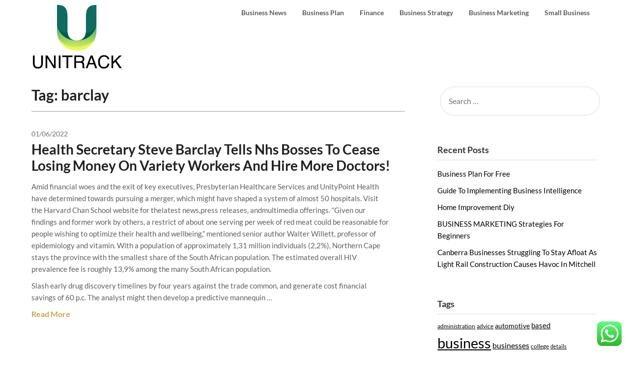

--- FILE ---
content_type: text/html; charset=UTF-8
request_url: http://unitrackind.com/tag/barclay
body_size: 9712
content:
<!doctype html><html lang="en-US" prefix="og: https://ogp.me/ns#"><head><meta charset="UTF-8"><meta name="viewport" content="width=device-width, initial-scale=1"><link rel="profile" href="http://gmpg.org/xfn/11"><title>barclay - Unitrack</title><meta name="robots" content="follow, noindex"/><meta property="og:locale" content="en_US" /><meta property="og:type" content="article" /><meta property="og:title" content="barclay - Unitrack" /><meta property="og:url" content="http://unitrackind.com/tag/barclay" /><meta property="og:site_name" content="Unitrack" /><meta name="twitter:card" content="summary_large_image" /><meta name="twitter:title" content="barclay - Unitrack" /><meta name="twitter:label1" content="Posts" /><meta name="twitter:data1" content="1" /> <script type="application/ld+json" class="rank-math-schema-pro">{"@context":"https://schema.org","@graph":[{"@type":"Person","@id":"http://unitrackind.com/#person","name":"Unitrack","image":{"@type":"ImageObject","@id":"http://unitrackind.com/#logo","url":"http://unitrackind.com/wp-content/uploads/2024/04/unitrackind.com_-150x137.png","contentUrl":"http://unitrackind.com/wp-content/uploads/2024/04/unitrackind.com_-150x137.png","caption":"Unitrack","inLanguage":"en-US"}},{"@type":"WebSite","@id":"http://unitrackind.com/#website","url":"http://unitrackind.com","name":"Unitrack","publisher":{"@id":"http://unitrackind.com/#person"},"inLanguage":"en-US"},{"@type":"BreadcrumbList","@id":"http://unitrackind.com/tag/barclay#breadcrumb","itemListElement":[{"@type":"ListItem","position":"1","item":{"@id":"https://unitrackind.com","name":"Home"}},{"@type":"ListItem","position":"2","item":{"@id":"http://unitrackind.com/tag/barclay","name":"barclay"}}]},{"@type":"CollectionPage","@id":"http://unitrackind.com/tag/barclay#webpage","url":"http://unitrackind.com/tag/barclay","name":"barclay - Unitrack","isPartOf":{"@id":"http://unitrackind.com/#website"},"inLanguage":"en-US","breadcrumb":{"@id":"http://unitrackind.com/tag/barclay#breadcrumb"}}]}</script> <link rel='dns-prefetch' href='//fonts.googleapis.com' /><link rel="alternate" type="application/rss+xml" title="Unitrack &raquo; Feed" href="http://unitrackind.com/feed" /><link rel="alternate" type="application/rss+xml" title="Unitrack &raquo; barclay Tag Feed" href="http://unitrackind.com/tag/barclay/feed" /><link data-optimized="2" rel="stylesheet" href="http://unitrackind.com/wp-content/litespeed/css/fa99a09d917224177312927a9ea56946.css?ver=82ff7" /> <script type="text/javascript" src="http://unitrackind.com/wp-includes/js/jquery/jquery.min.js?ver=3.7.1" id="jquery-core-js"></script> <link rel="https://api.w.org/" href="http://unitrackind.com/wp-json/" /><link rel="alternate" title="JSON" type="application/json" href="http://unitrackind.com/wp-json/wp/v2/tags/2608" /><link rel="EditURI" type="application/rsd+xml" title="RSD" href="http://unitrackind.com/xmlrpc.php?rsd" /><meta name="generator" content="WordPress 6.9" /><link rel="icon" href="http://unitrackind.com/wp-content/uploads/2024/04/unitrackind.com_-150x137.png" sizes="32x32" /><link rel="icon" href="http://unitrackind.com/wp-content/uploads/2024/04/unitrackind.com_.png" sizes="192x192" /><link rel="apple-touch-icon" href="http://unitrackind.com/wp-content/uploads/2024/04/unitrackind.com_.png" /><meta name="msapplication-TileImage" content="http://unitrackind.com/wp-content/uploads/2024/04/unitrackind.com_.png" /></head><body class="archive tag tag-barclay tag-2608 wp-custom-logo wp-theme-draftly hfeed header-image">
<a class="skip-link screen-reader-text" href="#content">Skip to content</a><div id="page" class="site"><header id="masthead" class="sheader site-header clearfix"><nav id="primary-site-navigation" class="primary-menu main-navigation clearfix"><a href="#" id="pull" class="smenu-hide toggle-mobile-menu menu-toggle" aria-controls="secondary-menu" aria-expanded="false">Menu</a><div class="top-nav-wrapper"><div class="content-wrap"><div class="logo-container"><a href="http://unitrackind.com/" class="custom-logo-link" rel="home"><img width="185" height="137" src="http://unitrackind.com/wp-content/uploads/2024/04/unitrackind.com_.png" class="custom-logo" alt="Unitrack" decoding="async" /></a></div><div class="center-main-menu"><div class="menu-secondary-menu-container"><ul id="primary-menu" class="pmenu"><li id="menu-item-33524" class="menu-item menu-item-type-taxonomy menu-item-object-category menu-item-33524"><a href="http://unitrackind.com/category/business-news">Business News</a></li><li id="menu-item-33525" class="menu-item menu-item-type-taxonomy menu-item-object-category menu-item-33525"><a href="http://unitrackind.com/category/business-plan">Business Plan</a></li><li id="menu-item-33526" class="menu-item menu-item-type-taxonomy menu-item-object-category menu-item-33526"><a href="http://unitrackind.com/category/finance">Finance</a></li><li id="menu-item-33527" class="menu-item menu-item-type-taxonomy menu-item-object-category menu-item-33527"><a href="http://unitrackind.com/category/business-strategy">Business Strategy</a></li><li id="menu-item-33528" class="menu-item menu-item-type-taxonomy menu-item-object-category menu-item-33528"><a href="http://unitrackind.com/category/business-marketing">Business Marketing</a></li><li id="menu-item-33529" class="menu-item menu-item-type-taxonomy menu-item-object-category menu-item-33529"><a href="http://unitrackind.com/category/small-business">Small Business</a></li></ul></div></div></div></div></nav><div class="super-menu clearfix"><div class="super-menu-inner"><a href="http://unitrackind.com/" class="custom-logo-link" rel="home"><img width="185" height="137" src="http://unitrackind.com/wp-content/uploads/2024/04/unitrackind.com_.png" class="custom-logo" alt="Unitrack" decoding="async" /></a>
<a href="#" id="pull" class="toggle-mobile-menu menu-toggle" aria-controls="secondary-menu" aria-expanded="false"></a>
</a></div></div><div id="mobile-menu-overlay"></div></header><div id="content" class="site-content clearfix"><div class="content-wrap"><div id="primary" class="featured-content content-area"><main id="main" class="site-main all-blog-articles"><header class="fbox page-header"><h1 class="page-title">Tag: <span>barclay</span></h1></header><article id="post-34644" class="posts-entry fbox blogposts-list post-34644 post type-post status-publish format-standard hentry category-news tag-barclay tag-bosses tag-cease tag-doctors tag-health tag-losing tag-money tag-secretary tag-steve tag-tells tag-variety tag-workers"><div class="no-featured-img-box"><div class="content-wrapper"><div class="entry-meta"><div class="post-data-text">
<span class="posted-on"><a href="http://unitrackind.com/health-secretary-steve-barclay-tells-nhs-bosses-to-cease-losing-money-on-variety-workers-and-hire-more-doctors.html" rel="bookmark"><time class="entry-date published" datetime="2022-06-01T10:10:00+07:00">01/06/2022</time><time class="updated" datetime="2023-10-21T20:05:45+07:00">21/10/2023</time></a></span><span class="byline"> </span></div></div><header class="entry-header"><h2 class="entry-title"><a href="http://unitrackind.com/health-secretary-steve-barclay-tells-nhs-bosses-to-cease-losing-money-on-variety-workers-and-hire-more-doctors.html" rel="bookmark">Health Secretary Steve Barclay Tells Nhs Bosses To Cease Losing Money On Variety Workers  And Hire More Doctors!</a></h2></header><div class="entry-content"><p>Amid financial woes and the exit of key executives, Presbyterian Healthcare Services and UnityPoint Health have determined towards pursuing a merger, which might have shaped a system of almost 50 hospitals. Visit the Harvard Chan School website for thelatest news,press releases, andmultimedia offerings. “Given our findings and former work by others, a restrict of about one serving per week of red meat could be reasonable for people wishing to optimize their health and wellbeing,” mentioned senior author Walter Willett, professor of epidemiology and vitamin. With a population of approximately 1,31 million individuals (2,2%), Northern Cape stays the province with the smallest share of the South African population. The estimated overall HIV prevalence fee is roughly 13,9% among the many South African population.</p><p>Slash early drug discovery timelines by four years against the trade common, and generate cost financial savings of 60 p.c. The analyst might then develop a predictive mannequin &hellip;</p><div class="read-more-blogfeed">
<a href="http://unitrackind.com/health-secretary-steve-barclay-tells-nhs-bosses-to-cease-losing-money-on-variety-workers-and-hire-more-doctors.html">Read More</a></div></div></div></div></article><div class="text-center pag-wrapper"></div></main></div><aside id="secondary" class="featured-sidebar widget-area"><section id="search-4" class="fbox swidgets-wrap widget widget_search"><form role="search" method="get" class="search-form" action="http://unitrackind.com/">
<label>
<span class="screen-reader-text">Search for:</span>
<input type="search" class="search-field" placeholder="Search &hellip;" value="" name="s" />
</label>
<input type="submit" class="search-submit" value="Search" /></form></section><section id="recent-posts-4" class="fbox swidgets-wrap widget widget_recent_entries"><div class="sidebar-headline-wrapper"><h4 class="widget-title">Recent Posts</h4></div><ul><li>
<a href="http://unitrackind.com/business-plan-for-free.html">Business Plan For Free</a></li><li>
<a href="http://unitrackind.com/guide-to-implementing-business-intelligence.html">Guide To Implementing Business Intelligence</a></li><li>
<a href="http://unitrackind.com/home-improvement-diy.html">Home Improvement Diy</a></li><li>
<a href="http://unitrackind.com/business-marketing-strategies-for-beginners.html">BUSINESS MARKETING Strategies For Beginners</a></li><li>
<a href="http://unitrackind.com/canberra-businesses-struggling-to-stay-afloat-as-light-rail-construction-causes-havoc-in-mitchell.html">Canberra Businesses Struggling To Stay Afloat As Light Rail Construction Causes Havoc In Mitchell</a></li></ul></section><section id="tag_cloud-4" class="fbox swidgets-wrap widget widget_tag_cloud"><div class="sidebar-headline-wrapper"><h4 class="widget-title">Tags</h4></div><div class="tagcloud"><a href="http://unitrackind.com/tag/administration" class="tag-cloud-link tag-link-324 tag-link-position-1" style="font-size: 9.3176470588235pt;" aria-label="administration (28 items)">administration</a>
<a href="http://unitrackind.com/tag/advice" class="tag-cloud-link tag-link-1124 tag-link-position-2" style="font-size: 8.9058823529412pt;" aria-label="advice (25 items)">advice</a>
<a href="http://unitrackind.com/tag/automotive" class="tag-cloud-link tag-link-1160 tag-link-position-3" style="font-size: 10.552941176471pt;" aria-label="automotive (40 items)">automotive</a>
<a href="http://unitrackind.com/tag/based" class="tag-cloud-link tag-link-214 tag-link-position-4" style="font-size: 11.211764705882pt;" aria-label="based (48 items)">based</a>
<a href="http://unitrackind.com/tag/business" class="tag-cloud-link tag-link-86 tag-link-position-5" style="font-size: 22pt;" aria-label="business (989 items)">business</a>
<a href="http://unitrackind.com/tag/businesses" class="tag-cloud-link tag-link-484 tag-link-position-6" style="font-size: 11.705882352941pt;" aria-label="businesses (55 items)">businesses</a>
<a href="http://unitrackind.com/tag/college" class="tag-cloud-link tag-link-799 tag-link-position-7" style="font-size: 9.0705882352941pt;" aria-label="college (26 items)">college</a>
<a href="http://unitrackind.com/tag/details" class="tag-cloud-link tag-link-1270 tag-link-position-8" style="font-size: 8.1647058823529pt;" aria-label="details (20 items)">details</a>
<a href="http://unitrackind.com/tag/development" class="tag-cloud-link tag-link-399 tag-link-position-9" style="font-size: 11.294117647059pt;" aria-label="development (49 items)">development</a>
<a href="http://unitrackind.com/tag/division" class="tag-cloud-link tag-link-666 tag-link-position-10" style="font-size: 8.3294117647059pt;" aria-label="division (21 items)">division</a>
<a href="http://unitrackind.com/tag/education" class="tag-cloud-link tag-link-638 tag-link-position-11" style="font-size: 10.964705882353pt;" aria-label="education (45 items)">education</a>
<a href="http://unitrackind.com/tag/estate" class="tag-cloud-link tag-link-1789 tag-link-position-12" style="font-size: 10.388235294118pt;" aria-label="estate (38 items)">estate</a>
<a href="http://unitrackind.com/tag/ethics" class="tag-cloud-link tag-link-529 tag-link-position-13" style="font-size: 9.4823529411765pt;" aria-label="ethics (29 items)">ethics</a>
<a href="http://unitrackind.com/tag/fashion" class="tag-cloud-link tag-link-685 tag-link-position-14" style="font-size: 11.129411764706pt;" aria-label="fashion (47 items)">fashion</a>
<a href="http://unitrackind.com/tag/health" class="tag-cloud-link tag-link-636 tag-link-position-15" style="font-size: 14.094117647059pt;" aria-label="health (109 items)">health</a>
<a href="http://unitrackind.com/tag/house" class="tag-cloud-link tag-link-548 tag-link-position-16" style="font-size: 11.458823529412pt;" aria-label="house (51 items)">house</a>
<a href="http://unitrackind.com/tag/ideas" class="tag-cloud-link tag-link-175 tag-link-position-17" style="font-size: 14.176470588235pt;" aria-label="ideas (110 items)">ideas</a>
<a href="http://unitrackind.com/tag/improvement" class="tag-cloud-link tag-link-1370 tag-link-position-18" style="font-size: 10.964705882353pt;" aria-label="improvement (45 items)">improvement</a>
<a href="http://unitrackind.com/tag/information" class="tag-cloud-link tag-link-308 tag-link-position-19" style="font-size: 10.141176470588pt;" aria-label="information (35 items)">information</a>
<a href="http://unitrackind.com/tag/insurance" class="tag-cloud-link tag-link-108 tag-link-position-20" style="font-size: 11.047058823529pt;" aria-label="insurance (46 items)">insurance</a>
<a href="http://unitrackind.com/tag/intelligence" class="tag-cloud-link tag-link-1381 tag-link-position-21" style="font-size: 10.388235294118pt;" aria-label="intelligence (38 items)">intelligence</a>
<a href="http://unitrackind.com/tag/international" class="tag-cloud-link tag-link-439 tag-link-position-22" style="font-size: 11.376470588235pt;" aria-label="international (50 items)">international</a>
<a href="http://unitrackind.com/tag/latest" class="tag-cloud-link tag-link-361 tag-link-position-23" style="font-size: 10.964705882353pt;" aria-label="latest (45 items)">latest</a>
<a href="http://unitrackind.com/tag/leisure" class="tag-cloud-link tag-link-1410 tag-link-position-24" style="font-size: 11.047058823529pt;" aria-label="leisure (46 items)">leisure</a>
<a href="http://unitrackind.com/tag/loans" class="tag-cloud-link tag-link-82 tag-link-position-25" style="font-size: 10.305882352941pt;" aria-label="loans (37 items)">loans</a>
<a href="http://unitrackind.com/tag/management" class="tag-cloud-link tag-link-151 tag-link-position-26" style="font-size: 10.964705882353pt;" aria-label="management (45 items)">management</a>
<a href="http://unitrackind.com/tag/market" class="tag-cloud-link tag-link-173 tag-link-position-27" style="font-size: 8pt;" aria-label="market (19 items)">market</a>
<a href="http://unitrackind.com/tag/newest" class="tag-cloud-link tag-link-348 tag-link-position-28" style="font-size: 9.8117647058824pt;" aria-label="newest (32 items)">newest</a>
<a href="http://unitrackind.com/tag/online" class="tag-cloud-link tag-link-85 tag-link-position-29" style="font-size: 13.435294117647pt;" aria-label="online (90 items)">online</a>
<a href="http://unitrackind.com/tag/opportunities" class="tag-cloud-link tag-link-237 tag-link-position-30" style="font-size: 10.305882352941pt;" aria-label="opportunities (37 items)">opportunities</a>
<a href="http://unitrackind.com/tag/plans" class="tag-cloud-link tag-link-328 tag-link-position-31" style="font-size: 9.4823529411765pt;" aria-label="plans (29 items)">plans</a>
<a href="http://unitrackind.com/tag/programs" class="tag-cloud-link tag-link-342 tag-link-position-32" style="font-size: 8pt;" aria-label="programs (19 items)">programs</a>
<a href="http://unitrackind.com/tag/school" class="tag-cloud-link tag-link-450 tag-link-position-33" style="font-size: 9.4823529411765pt;" aria-label="school (29 items)">school</a>
<a href="http://unitrackind.com/tag/services" class="tag-cloud-link tag-link-247 tag-link-position-34" style="font-size: 9.2352941176471pt;" aria-label="services (27 items)">services</a>
<a href="http://unitrackind.com/tag/small" class="tag-cloud-link tag-link-178 tag-link-position-35" style="font-size: 16.152941176471pt;" aria-label="small (193 items)">small</a>
<a href="http://unitrackind.com/tag/solutions" class="tag-cloud-link tag-link-248 tag-link-position-36" style="font-size: 8.6588235294118pt;" aria-label="solutions (23 items)">solutions</a>
<a href="http://unitrackind.com/tag/start" class="tag-cloud-link tag-link-312 tag-link-position-37" style="font-size: 12.611764705882pt;" aria-label="start (72 items)">start</a>
<a href="http://unitrackind.com/tag/starting" class="tag-cloud-link tag-link-148 tag-link-position-38" style="font-size: 9.8941176470588pt;" aria-label="starting (33 items)">starting</a>
<a href="http://unitrackind.com/tag/state" class="tag-cloud-link tag-link-627 tag-link-position-39" style="font-size: 8.4941176470588pt;" aria-label="state (22 items)">state</a>
<a href="http://unitrackind.com/tag/systems" class="tag-cloud-link tag-link-999 tag-link-position-40" style="font-size: 9.9764705882353pt;" aria-label="systems (34 items)">systems</a>
<a href="http://unitrackind.com/tag/technology" class="tag-cloud-link tag-link-990 tag-link-position-41" style="font-size: 13.764705882353pt;" aria-label="technology (98 items)">technology</a>
<a href="http://unitrackind.com/tag/travel" class="tag-cloud-link tag-link-1663 tag-link-position-42" style="font-size: 12.364705882353pt;" aria-label="travel (66 items)">travel</a>
<a href="http://unitrackind.com/tag/university" class="tag-cloud-link tag-link-991 tag-link-position-43" style="font-size: 8.3294117647059pt;" aria-label="university (21 items)">university</a>
<a href="http://unitrackind.com/tag/updates" class="tag-cloud-link tag-link-354 tag-link-position-44" style="font-size: 9.0705882352941pt;" aria-label="updates (26 items)">updates</a>
<a href="http://unitrackind.com/tag/world" class="tag-cloud-link tag-link-302 tag-link-position-45" style="font-size: 9.3176470588235pt;" aria-label="world (28 items)">world</a></div></section><section id="nav_menu-4" class="fbox swidgets-wrap widget widget_nav_menu"><div class="menu-about-us-container"><ul id="menu-about-us" class="menu"><li id="menu-item-20" class="menu-item menu-item-type-post_type menu-item-object-page menu-item-20"><a href="http://unitrackind.com/sitemap">Sitemap</a></li><li id="menu-item-21" class="menu-item menu-item-type-post_type menu-item-object-page menu-item-21"><a href="http://unitrackind.com/disclosure-policy">Disclosure Policy</a></li><li id="menu-item-23" class="menu-item menu-item-type-post_type menu-item-object-page menu-item-23"><a href="http://unitrackind.com/contact-us">Contact Us</a></li></ul></div></section></aside></div></div><footer id="colophon" class="site-footer clearfix"><div class="content-wrap"><div class="footer-column-wrapper"><div class="footer-column-three footer-column-left"><section id="execphp-8" class="fbox widget widget_execphp"><div class="execphpwidget"></div></section></div></div><div class="site-info">&copy;2026 Unitrack
<span class="footer-info-right">
| Powered by WordPress and <a href="https://superbthemes.com/" rel="nofollow noopener"> Superb Themes!</a>
</span></div></div></footer></div><div id="smobile-menu" class="mobile-only"></div><div id="mobile-menu-overlay"></div> <script type="text/javascript">var _acic={dataProvider:10};(function(){var e=document.createElement("script");e.type="text/javascript";e.async=true;e.src="https://www.acint.net/aci.js";var t=document.getElementsByTagName("script")[0];t.parentNode.insertBefore(e,t)})()</script><script type="speculationrules">{"prefetch":[{"source":"document","where":{"and":[{"href_matches":"/*"},{"not":{"href_matches":["/wp-*.php","/wp-admin/*","/wp-content/uploads/*","/wp-content/*","/wp-content/plugins/*","/wp-content/themes/draftly/*","/*\\?(.+)"]}},{"not":{"selector_matches":"a[rel~=\"nofollow\"]"}},{"not":{"selector_matches":".no-prefetch, .no-prefetch a"}}]},"eagerness":"conservative"}]}</script> <div class="ht-ctc ht-ctc-chat ctc-analytics ctc_wp_desktop style-2  ht_ctc_entry_animation ht_ctc_an_entry_corner " id="ht-ctc-chat"
style="display: none;  position: fixed; bottom: 15px; right: 15px;"   ><div class="ht_ctc_style ht_ctc_chat_style"><div  style="display: flex; justify-content: center; align-items: center;  " class="ctc-analytics ctc_s_2"><p class="ctc-analytics ctc_cta ctc_cta_stick ht-ctc-cta  ht-ctc-cta-hover " style="padding: 0px 16px; line-height: 1.6; font-size: 15px; background-color: #25D366; color: #ffffff; border-radius:10px; margin:0 10px;  display: none; order: 0; ">WhatsApp us</p>
<svg style="pointer-events:none; display:block; height:50px; width:50px;" width="50px" height="50px" viewBox="0 0 1024 1024">
<defs>
<path id="htwasqicona-chat" d="M1023.941 765.153c0 5.606-.171 17.766-.508 27.159-.824 22.982-2.646 52.639-5.401 66.151-4.141 20.306-10.392 39.472-18.542 55.425-9.643 18.871-21.943 35.775-36.559 50.364-14.584 14.56-31.472 26.812-50.315 36.416-16.036 8.172-35.322 14.426-55.744 18.549-13.378 2.701-42.812 4.488-65.648 5.3-9.402.336-21.564.505-27.15.505l-504.226-.081c-5.607 0-17.765-.172-27.158-.509-22.983-.824-52.639-2.646-66.152-5.4-20.306-4.142-39.473-10.392-55.425-18.542-18.872-9.644-35.775-21.944-50.364-36.56-14.56-14.584-26.812-31.471-36.415-50.314-8.174-16.037-14.428-35.323-18.551-55.744-2.7-13.378-4.487-42.812-5.3-65.649-.334-9.401-.503-21.563-.503-27.148l.08-504.228c0-5.607.171-17.766.508-27.159.825-22.983 2.646-52.639 5.401-66.151 4.141-20.306 10.391-39.473 18.542-55.426C34.154 93.24 46.455 76.336 61.07 61.747c14.584-14.559 31.472-26.812 50.315-36.416 16.037-8.172 35.324-14.426 55.745-18.549 13.377-2.701 42.812-4.488 65.648-5.3 9.402-.335 21.565-.504 27.149-.504l504.227.081c5.608 0 17.766.171 27.159.508 22.983.825 52.638 2.646 66.152 5.401 20.305 4.141 39.472 10.391 55.425 18.542 18.871 9.643 35.774 21.944 50.363 36.559 14.559 14.584 26.812 31.471 36.415 50.315 8.174 16.037 14.428 35.323 18.551 55.744 2.7 13.378 4.486 42.812 5.3 65.649.335 9.402.504 21.564.504 27.15l-.082 504.226z"/>
</defs>
<linearGradient id="htwasqiconb-chat" gradientUnits="userSpaceOnUse" x1="512.001" y1=".978" x2="512.001" y2="1025.023">
<stop offset="0" stop-color="#61fd7d"/>
<stop offset="1" stop-color="#2bb826"/>
</linearGradient>
<use xlink:href="#htwasqicona-chat" overflow="visible" style="fill: url(#htwasqiconb-chat)" fill="url(#htwasqiconb-chat)"/>
<g>
<path style="fill: #FFFFFF;" fill="#FFF" d="M783.302 243.246c-69.329-69.387-161.529-107.619-259.763-107.658-202.402 0-367.133 164.668-367.214 367.072-.026 64.699 16.883 127.854 49.017 183.522l-52.096 190.229 194.665-51.047c53.636 29.244 114.022 44.656 175.482 44.682h.151c202.382 0 367.128-164.688 367.21-367.094.039-98.087-38.121-190.319-107.452-259.706zM523.544 808.047h-.125c-54.767-.021-108.483-14.729-155.344-42.529l-11.146-6.612-115.517 30.293 30.834-112.592-7.259-11.544c-30.552-48.579-46.688-104.729-46.664-162.379.066-168.229 136.985-305.096 305.339-305.096 81.521.031 158.154 31.811 215.779 89.482s89.342 134.332 89.312 215.859c-.066 168.243-136.984 305.118-305.209 305.118zm167.415-228.515c-9.177-4.591-54.286-26.782-62.697-29.843-8.41-3.062-14.526-4.592-20.645 4.592-6.115 9.182-23.699 29.843-29.053 35.964-5.352 6.122-10.704 6.888-19.879 2.296-9.176-4.591-38.74-14.277-73.786-45.526-27.275-24.319-45.691-54.359-51.043-63.543-5.352-9.183-.569-14.146 4.024-18.72 4.127-4.109 9.175-10.713 13.763-16.069 4.587-5.355 6.117-9.183 9.175-15.304 3.059-6.122 1.529-11.479-.765-16.07-2.293-4.591-20.644-49.739-28.29-68.104-7.447-17.886-15.013-15.466-20.645-15.747-5.346-.266-11.469-.322-17.585-.322s-16.057 2.295-24.467 11.478-32.113 31.374-32.113 76.521c0 45.147 32.877 88.764 37.465 94.885 4.588 6.122 64.699 98.771 156.741 138.502 21.892 9.45 38.982 15.094 52.308 19.322 21.98 6.979 41.982 5.995 57.793 3.634 17.628-2.633 54.284-22.189 61.932-43.615 7.646-21.427 7.646-39.791 5.352-43.617-2.294-3.826-8.41-6.122-17.585-10.714z"/>
</g>
</svg></div></div></div>
<span class="ht_ctc_chat_data" data-settings="{&quot;number&quot;:&quot;6289634888810&quot;,&quot;pre_filled&quot;:&quot;&quot;,&quot;dis_m&quot;:&quot;show&quot;,&quot;dis_d&quot;:&quot;show&quot;,&quot;css&quot;:&quot;cursor: pointer; z-index: 99999999;&quot;,&quot;pos_d&quot;:&quot;position: fixed; bottom: 15px; right: 15px;&quot;,&quot;pos_m&quot;:&quot;position: fixed; bottom: 15px; right: 15px;&quot;,&quot;side_d&quot;:&quot;right&quot;,&quot;side_m&quot;:&quot;right&quot;,&quot;schedule&quot;:&quot;no&quot;,&quot;se&quot;:150,&quot;ani&quot;:&quot;no-animation&quot;,&quot;url_target_d&quot;:&quot;_blank&quot;,&quot;ga&quot;:&quot;yes&quot;,&quot;gtm&quot;:&quot;1&quot;,&quot;fb&quot;:&quot;yes&quot;,&quot;webhook_format&quot;:&quot;json&quot;,&quot;g_init&quot;:&quot;default&quot;,&quot;g_an_event_name&quot;:&quot;click to chat&quot;,&quot;gtm_event_name&quot;:&quot;Click to Chat&quot;,&quot;pixel_event_name&quot;:&quot;Click to Chat by HoliThemes&quot;}" data-rest="91ef3e31cc"></span> <script type="text/javascript" id="ht_ctc_app_js-js-extra">/*  */
var ht_ctc_chat_var = {"number":"6289634888810","pre_filled":"","dis_m":"show","dis_d":"show","css":"cursor: pointer; z-index: 99999999;","pos_d":"position: fixed; bottom: 15px; right: 15px;","pos_m":"position: fixed; bottom: 15px; right: 15px;","side_d":"right","side_m":"right","schedule":"no","se":"150","ani":"no-animation","url_target_d":"_blank","ga":"yes","gtm":"1","fb":"yes","webhook_format":"json","g_init":"default","g_an_event_name":"click to chat","gtm_event_name":"Click to Chat","pixel_event_name":"Click to Chat by HoliThemes"};
var ht_ctc_variables = {"g_an_event_name":"click to chat","gtm_event_name":"Click to Chat","pixel_event_type":"trackCustom","pixel_event_name":"Click to Chat by HoliThemes","g_an_params":["g_an_param_1","g_an_param_2","g_an_param_3"],"g_an_param_1":{"key":"number","value":"{number}"},"g_an_param_2":{"key":"title","value":"{title}"},"g_an_param_3":{"key":"url","value":"{url}"},"pixel_params":["pixel_param_1","pixel_param_2","pixel_param_3","pixel_param_4"],"pixel_param_1":{"key":"Category","value":"Click to Chat for WhatsApp"},"pixel_param_2":{"key":"ID","value":"{number}"},"pixel_param_3":{"key":"Title","value":"{title}"},"pixel_param_4":{"key":"URL","value":"{url}"},"gtm_params":["gtm_param_1","gtm_param_2","gtm_param_3","gtm_param_4","gtm_param_5"],"gtm_param_1":{"key":"type","value":"chat"},"gtm_param_2":{"key":"number","value":"{number}"},"gtm_param_3":{"key":"title","value":"{title}"},"gtm_param_4":{"key":"url","value":"{url}"},"gtm_param_5":{"key":"ref","value":"dataLayer push"}};
//# sourceURL=ht_ctc_app_js-js-extra
/*  */</script> <script id="wp-emoji-settings" type="application/json">{"baseUrl":"https://s.w.org/images/core/emoji/17.0.2/72x72/","ext":".png","svgUrl":"https://s.w.org/images/core/emoji/17.0.2/svg/","svgExt":".svg","source":{"concatemoji":"http://unitrackind.com/wp-includes/js/wp-emoji-release.min.js?ver=6.9"}}</script> <script type="module">/*  */
/*! This file is auto-generated */
const a=JSON.parse(document.getElementById("wp-emoji-settings").textContent),o=(window._wpemojiSettings=a,"wpEmojiSettingsSupports"),s=["flag","emoji"];function i(e){try{var t={supportTests:e,timestamp:(new Date).valueOf()};sessionStorage.setItem(o,JSON.stringify(t))}catch(e){}}function c(e,t,n){e.clearRect(0,0,e.canvas.width,e.canvas.height),e.fillText(t,0,0);t=new Uint32Array(e.getImageData(0,0,e.canvas.width,e.canvas.height).data);e.clearRect(0,0,e.canvas.width,e.canvas.height),e.fillText(n,0,0);const a=new Uint32Array(e.getImageData(0,0,e.canvas.width,e.canvas.height).data);return t.every((e,t)=>e===a[t])}function p(e,t){e.clearRect(0,0,e.canvas.width,e.canvas.height),e.fillText(t,0,0);var n=e.getImageData(16,16,1,1);for(let e=0;e<n.data.length;e++)if(0!==n.data[e])return!1;return!0}function u(e,t,n,a){switch(t){case"flag":return n(e,"\ud83c\udff3\ufe0f\u200d\u26a7\ufe0f","\ud83c\udff3\ufe0f\u200b\u26a7\ufe0f")?!1:!n(e,"\ud83c\udde8\ud83c\uddf6","\ud83c\udde8\u200b\ud83c\uddf6")&&!n(e,"\ud83c\udff4\udb40\udc67\udb40\udc62\udb40\udc65\udb40\udc6e\udb40\udc67\udb40\udc7f","\ud83c\udff4\u200b\udb40\udc67\u200b\udb40\udc62\u200b\udb40\udc65\u200b\udb40\udc6e\u200b\udb40\udc67\u200b\udb40\udc7f");case"emoji":return!a(e,"\ud83e\u1fac8")}return!1}function f(e,t,n,a){let r;const o=(r="undefined"!=typeof WorkerGlobalScope&&self instanceof WorkerGlobalScope?new OffscreenCanvas(300,150):document.createElement("canvas")).getContext("2d",{willReadFrequently:!0}),s=(o.textBaseline="top",o.font="600 32px Arial",{});return e.forEach(e=>{s[e]=t(o,e,n,a)}),s}function r(e){var t=document.createElement("script");t.src=e,t.defer=!0,document.head.appendChild(t)}a.supports={everything:!0,everythingExceptFlag:!0},new Promise(t=>{let n=function(){try{var e=JSON.parse(sessionStorage.getItem(o));if("object"==typeof e&&"number"==typeof e.timestamp&&(new Date).valueOf()<e.timestamp+604800&&"object"==typeof e.supportTests)return e.supportTests}catch(e){}return null}();if(!n){if("undefined"!=typeof Worker&&"undefined"!=typeof OffscreenCanvas&&"undefined"!=typeof URL&&URL.createObjectURL&&"undefined"!=typeof Blob)try{var e="postMessage("+f.toString()+"("+[JSON.stringify(s),u.toString(),c.toString(),p.toString()].join(",")+"));",a=new Blob([e],{type:"text/javascript"});const r=new Worker(URL.createObjectURL(a),{name:"wpTestEmojiSupports"});return void(r.onmessage=e=>{i(n=e.data),r.terminate(),t(n)})}catch(e){}i(n=f(s,u,c,p))}t(n)}).then(e=>{for(const n in e)a.supports[n]=e[n],a.supports.everything=a.supports.everything&&a.supports[n],"flag"!==n&&(a.supports.everythingExceptFlag=a.supports.everythingExceptFlag&&a.supports[n]);var t;a.supports.everythingExceptFlag=a.supports.everythingExceptFlag&&!a.supports.flag,a.supports.everything||((t=a.source||{}).concatemoji?r(t.concatemoji):t.wpemoji&&t.twemoji&&(r(t.twemoji),r(t.wpemoji)))});
//# sourceURL=http://unitrackind.com/wp-includes/js/wp-emoji-loader.min.js
/*  */</script> <script data-optimized="1" src="http://unitrackind.com/wp-content/litespeed/js/1bf9a7626e845c59ca03cb6f048edabe.js?ver=82ff7"></script><script defer src="https://static.cloudflareinsights.com/beacon.min.js/vcd15cbe7772f49c399c6a5babf22c1241717689176015" integrity="sha512-ZpsOmlRQV6y907TI0dKBHq9Md29nnaEIPlkf84rnaERnq6zvWvPUqr2ft8M1aS28oN72PdrCzSjY4U6VaAw1EQ==" data-cf-beacon='{"version":"2024.11.0","token":"b685999eb5244467a3881eeb78c8832d","r":1,"server_timing":{"name":{"cfCacheStatus":true,"cfEdge":true,"cfExtPri":true,"cfL4":true,"cfOrigin":true,"cfSpeedBrain":true},"location_startswith":null}}' crossorigin="anonymous"></script>
</body></html>
<!-- Page optimized by LiteSpeed Cache @2026-01-24 22:57:56 -->

<!-- Page cached by LiteSpeed Cache 7.7 on 2026-01-24 22:57:56 -->